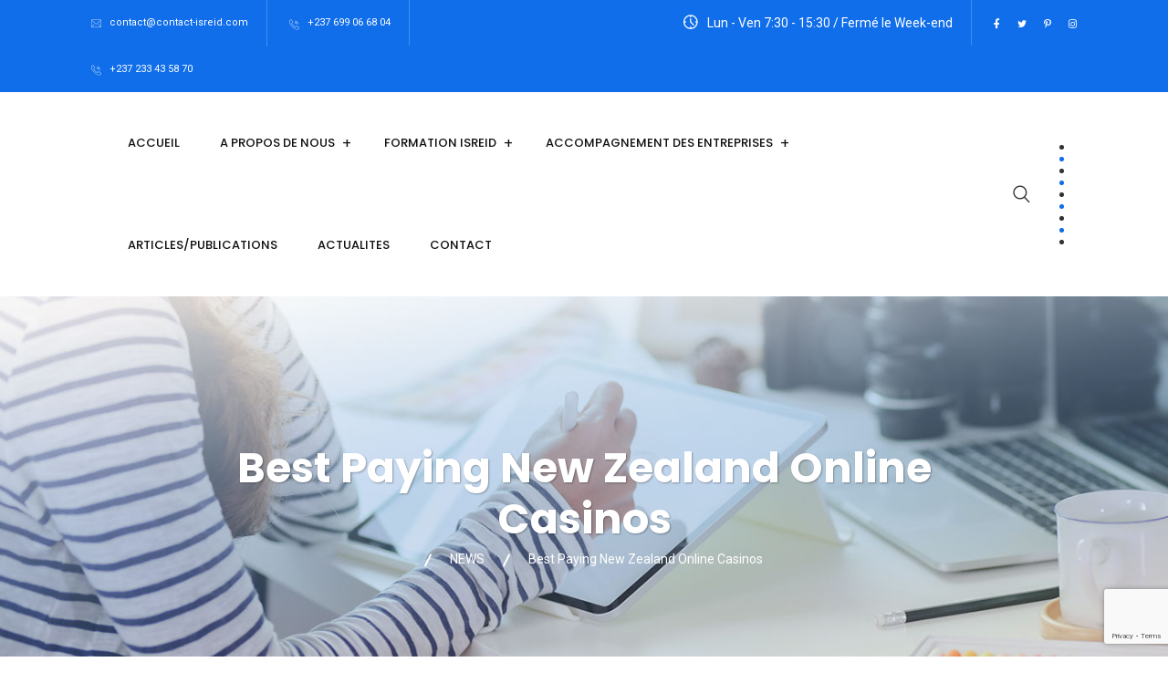

--- FILE ---
content_type: text/html; charset=utf-8
request_url: https://www.google.com/recaptcha/api2/anchor?ar=1&k=6Ldx5YYcAAAAAHPZWUmNeiWRsSBnsydIXrEbogrE&co=aHR0cHM6Ly9pc3JlaWQtYWZyaXF1ZS5jb206NDQz&hl=en&v=PoyoqOPhxBO7pBk68S4YbpHZ&size=invisible&anchor-ms=20000&execute-ms=30000&cb=e0bflex87x2j
body_size: 48855
content:
<!DOCTYPE HTML><html dir="ltr" lang="en"><head><meta http-equiv="Content-Type" content="text/html; charset=UTF-8">
<meta http-equiv="X-UA-Compatible" content="IE=edge">
<title>reCAPTCHA</title>
<style type="text/css">
/* cyrillic-ext */
@font-face {
  font-family: 'Roboto';
  font-style: normal;
  font-weight: 400;
  font-stretch: 100%;
  src: url(//fonts.gstatic.com/s/roboto/v48/KFO7CnqEu92Fr1ME7kSn66aGLdTylUAMa3GUBHMdazTgWw.woff2) format('woff2');
  unicode-range: U+0460-052F, U+1C80-1C8A, U+20B4, U+2DE0-2DFF, U+A640-A69F, U+FE2E-FE2F;
}
/* cyrillic */
@font-face {
  font-family: 'Roboto';
  font-style: normal;
  font-weight: 400;
  font-stretch: 100%;
  src: url(//fonts.gstatic.com/s/roboto/v48/KFO7CnqEu92Fr1ME7kSn66aGLdTylUAMa3iUBHMdazTgWw.woff2) format('woff2');
  unicode-range: U+0301, U+0400-045F, U+0490-0491, U+04B0-04B1, U+2116;
}
/* greek-ext */
@font-face {
  font-family: 'Roboto';
  font-style: normal;
  font-weight: 400;
  font-stretch: 100%;
  src: url(//fonts.gstatic.com/s/roboto/v48/KFO7CnqEu92Fr1ME7kSn66aGLdTylUAMa3CUBHMdazTgWw.woff2) format('woff2');
  unicode-range: U+1F00-1FFF;
}
/* greek */
@font-face {
  font-family: 'Roboto';
  font-style: normal;
  font-weight: 400;
  font-stretch: 100%;
  src: url(//fonts.gstatic.com/s/roboto/v48/KFO7CnqEu92Fr1ME7kSn66aGLdTylUAMa3-UBHMdazTgWw.woff2) format('woff2');
  unicode-range: U+0370-0377, U+037A-037F, U+0384-038A, U+038C, U+038E-03A1, U+03A3-03FF;
}
/* math */
@font-face {
  font-family: 'Roboto';
  font-style: normal;
  font-weight: 400;
  font-stretch: 100%;
  src: url(//fonts.gstatic.com/s/roboto/v48/KFO7CnqEu92Fr1ME7kSn66aGLdTylUAMawCUBHMdazTgWw.woff2) format('woff2');
  unicode-range: U+0302-0303, U+0305, U+0307-0308, U+0310, U+0312, U+0315, U+031A, U+0326-0327, U+032C, U+032F-0330, U+0332-0333, U+0338, U+033A, U+0346, U+034D, U+0391-03A1, U+03A3-03A9, U+03B1-03C9, U+03D1, U+03D5-03D6, U+03F0-03F1, U+03F4-03F5, U+2016-2017, U+2034-2038, U+203C, U+2040, U+2043, U+2047, U+2050, U+2057, U+205F, U+2070-2071, U+2074-208E, U+2090-209C, U+20D0-20DC, U+20E1, U+20E5-20EF, U+2100-2112, U+2114-2115, U+2117-2121, U+2123-214F, U+2190, U+2192, U+2194-21AE, U+21B0-21E5, U+21F1-21F2, U+21F4-2211, U+2213-2214, U+2216-22FF, U+2308-230B, U+2310, U+2319, U+231C-2321, U+2336-237A, U+237C, U+2395, U+239B-23B7, U+23D0, U+23DC-23E1, U+2474-2475, U+25AF, U+25B3, U+25B7, U+25BD, U+25C1, U+25CA, U+25CC, U+25FB, U+266D-266F, U+27C0-27FF, U+2900-2AFF, U+2B0E-2B11, U+2B30-2B4C, U+2BFE, U+3030, U+FF5B, U+FF5D, U+1D400-1D7FF, U+1EE00-1EEFF;
}
/* symbols */
@font-face {
  font-family: 'Roboto';
  font-style: normal;
  font-weight: 400;
  font-stretch: 100%;
  src: url(//fonts.gstatic.com/s/roboto/v48/KFO7CnqEu92Fr1ME7kSn66aGLdTylUAMaxKUBHMdazTgWw.woff2) format('woff2');
  unicode-range: U+0001-000C, U+000E-001F, U+007F-009F, U+20DD-20E0, U+20E2-20E4, U+2150-218F, U+2190, U+2192, U+2194-2199, U+21AF, U+21E6-21F0, U+21F3, U+2218-2219, U+2299, U+22C4-22C6, U+2300-243F, U+2440-244A, U+2460-24FF, U+25A0-27BF, U+2800-28FF, U+2921-2922, U+2981, U+29BF, U+29EB, U+2B00-2BFF, U+4DC0-4DFF, U+FFF9-FFFB, U+10140-1018E, U+10190-1019C, U+101A0, U+101D0-101FD, U+102E0-102FB, U+10E60-10E7E, U+1D2C0-1D2D3, U+1D2E0-1D37F, U+1F000-1F0FF, U+1F100-1F1AD, U+1F1E6-1F1FF, U+1F30D-1F30F, U+1F315, U+1F31C, U+1F31E, U+1F320-1F32C, U+1F336, U+1F378, U+1F37D, U+1F382, U+1F393-1F39F, U+1F3A7-1F3A8, U+1F3AC-1F3AF, U+1F3C2, U+1F3C4-1F3C6, U+1F3CA-1F3CE, U+1F3D4-1F3E0, U+1F3ED, U+1F3F1-1F3F3, U+1F3F5-1F3F7, U+1F408, U+1F415, U+1F41F, U+1F426, U+1F43F, U+1F441-1F442, U+1F444, U+1F446-1F449, U+1F44C-1F44E, U+1F453, U+1F46A, U+1F47D, U+1F4A3, U+1F4B0, U+1F4B3, U+1F4B9, U+1F4BB, U+1F4BF, U+1F4C8-1F4CB, U+1F4D6, U+1F4DA, U+1F4DF, U+1F4E3-1F4E6, U+1F4EA-1F4ED, U+1F4F7, U+1F4F9-1F4FB, U+1F4FD-1F4FE, U+1F503, U+1F507-1F50B, U+1F50D, U+1F512-1F513, U+1F53E-1F54A, U+1F54F-1F5FA, U+1F610, U+1F650-1F67F, U+1F687, U+1F68D, U+1F691, U+1F694, U+1F698, U+1F6AD, U+1F6B2, U+1F6B9-1F6BA, U+1F6BC, U+1F6C6-1F6CF, U+1F6D3-1F6D7, U+1F6E0-1F6EA, U+1F6F0-1F6F3, U+1F6F7-1F6FC, U+1F700-1F7FF, U+1F800-1F80B, U+1F810-1F847, U+1F850-1F859, U+1F860-1F887, U+1F890-1F8AD, U+1F8B0-1F8BB, U+1F8C0-1F8C1, U+1F900-1F90B, U+1F93B, U+1F946, U+1F984, U+1F996, U+1F9E9, U+1FA00-1FA6F, U+1FA70-1FA7C, U+1FA80-1FA89, U+1FA8F-1FAC6, U+1FACE-1FADC, U+1FADF-1FAE9, U+1FAF0-1FAF8, U+1FB00-1FBFF;
}
/* vietnamese */
@font-face {
  font-family: 'Roboto';
  font-style: normal;
  font-weight: 400;
  font-stretch: 100%;
  src: url(//fonts.gstatic.com/s/roboto/v48/KFO7CnqEu92Fr1ME7kSn66aGLdTylUAMa3OUBHMdazTgWw.woff2) format('woff2');
  unicode-range: U+0102-0103, U+0110-0111, U+0128-0129, U+0168-0169, U+01A0-01A1, U+01AF-01B0, U+0300-0301, U+0303-0304, U+0308-0309, U+0323, U+0329, U+1EA0-1EF9, U+20AB;
}
/* latin-ext */
@font-face {
  font-family: 'Roboto';
  font-style: normal;
  font-weight: 400;
  font-stretch: 100%;
  src: url(//fonts.gstatic.com/s/roboto/v48/KFO7CnqEu92Fr1ME7kSn66aGLdTylUAMa3KUBHMdazTgWw.woff2) format('woff2');
  unicode-range: U+0100-02BA, U+02BD-02C5, U+02C7-02CC, U+02CE-02D7, U+02DD-02FF, U+0304, U+0308, U+0329, U+1D00-1DBF, U+1E00-1E9F, U+1EF2-1EFF, U+2020, U+20A0-20AB, U+20AD-20C0, U+2113, U+2C60-2C7F, U+A720-A7FF;
}
/* latin */
@font-face {
  font-family: 'Roboto';
  font-style: normal;
  font-weight: 400;
  font-stretch: 100%;
  src: url(//fonts.gstatic.com/s/roboto/v48/KFO7CnqEu92Fr1ME7kSn66aGLdTylUAMa3yUBHMdazQ.woff2) format('woff2');
  unicode-range: U+0000-00FF, U+0131, U+0152-0153, U+02BB-02BC, U+02C6, U+02DA, U+02DC, U+0304, U+0308, U+0329, U+2000-206F, U+20AC, U+2122, U+2191, U+2193, U+2212, U+2215, U+FEFF, U+FFFD;
}
/* cyrillic-ext */
@font-face {
  font-family: 'Roboto';
  font-style: normal;
  font-weight: 500;
  font-stretch: 100%;
  src: url(//fonts.gstatic.com/s/roboto/v48/KFO7CnqEu92Fr1ME7kSn66aGLdTylUAMa3GUBHMdazTgWw.woff2) format('woff2');
  unicode-range: U+0460-052F, U+1C80-1C8A, U+20B4, U+2DE0-2DFF, U+A640-A69F, U+FE2E-FE2F;
}
/* cyrillic */
@font-face {
  font-family: 'Roboto';
  font-style: normal;
  font-weight: 500;
  font-stretch: 100%;
  src: url(//fonts.gstatic.com/s/roboto/v48/KFO7CnqEu92Fr1ME7kSn66aGLdTylUAMa3iUBHMdazTgWw.woff2) format('woff2');
  unicode-range: U+0301, U+0400-045F, U+0490-0491, U+04B0-04B1, U+2116;
}
/* greek-ext */
@font-face {
  font-family: 'Roboto';
  font-style: normal;
  font-weight: 500;
  font-stretch: 100%;
  src: url(//fonts.gstatic.com/s/roboto/v48/KFO7CnqEu92Fr1ME7kSn66aGLdTylUAMa3CUBHMdazTgWw.woff2) format('woff2');
  unicode-range: U+1F00-1FFF;
}
/* greek */
@font-face {
  font-family: 'Roboto';
  font-style: normal;
  font-weight: 500;
  font-stretch: 100%;
  src: url(//fonts.gstatic.com/s/roboto/v48/KFO7CnqEu92Fr1ME7kSn66aGLdTylUAMa3-UBHMdazTgWw.woff2) format('woff2');
  unicode-range: U+0370-0377, U+037A-037F, U+0384-038A, U+038C, U+038E-03A1, U+03A3-03FF;
}
/* math */
@font-face {
  font-family: 'Roboto';
  font-style: normal;
  font-weight: 500;
  font-stretch: 100%;
  src: url(//fonts.gstatic.com/s/roboto/v48/KFO7CnqEu92Fr1ME7kSn66aGLdTylUAMawCUBHMdazTgWw.woff2) format('woff2');
  unicode-range: U+0302-0303, U+0305, U+0307-0308, U+0310, U+0312, U+0315, U+031A, U+0326-0327, U+032C, U+032F-0330, U+0332-0333, U+0338, U+033A, U+0346, U+034D, U+0391-03A1, U+03A3-03A9, U+03B1-03C9, U+03D1, U+03D5-03D6, U+03F0-03F1, U+03F4-03F5, U+2016-2017, U+2034-2038, U+203C, U+2040, U+2043, U+2047, U+2050, U+2057, U+205F, U+2070-2071, U+2074-208E, U+2090-209C, U+20D0-20DC, U+20E1, U+20E5-20EF, U+2100-2112, U+2114-2115, U+2117-2121, U+2123-214F, U+2190, U+2192, U+2194-21AE, U+21B0-21E5, U+21F1-21F2, U+21F4-2211, U+2213-2214, U+2216-22FF, U+2308-230B, U+2310, U+2319, U+231C-2321, U+2336-237A, U+237C, U+2395, U+239B-23B7, U+23D0, U+23DC-23E1, U+2474-2475, U+25AF, U+25B3, U+25B7, U+25BD, U+25C1, U+25CA, U+25CC, U+25FB, U+266D-266F, U+27C0-27FF, U+2900-2AFF, U+2B0E-2B11, U+2B30-2B4C, U+2BFE, U+3030, U+FF5B, U+FF5D, U+1D400-1D7FF, U+1EE00-1EEFF;
}
/* symbols */
@font-face {
  font-family: 'Roboto';
  font-style: normal;
  font-weight: 500;
  font-stretch: 100%;
  src: url(//fonts.gstatic.com/s/roboto/v48/KFO7CnqEu92Fr1ME7kSn66aGLdTylUAMaxKUBHMdazTgWw.woff2) format('woff2');
  unicode-range: U+0001-000C, U+000E-001F, U+007F-009F, U+20DD-20E0, U+20E2-20E4, U+2150-218F, U+2190, U+2192, U+2194-2199, U+21AF, U+21E6-21F0, U+21F3, U+2218-2219, U+2299, U+22C4-22C6, U+2300-243F, U+2440-244A, U+2460-24FF, U+25A0-27BF, U+2800-28FF, U+2921-2922, U+2981, U+29BF, U+29EB, U+2B00-2BFF, U+4DC0-4DFF, U+FFF9-FFFB, U+10140-1018E, U+10190-1019C, U+101A0, U+101D0-101FD, U+102E0-102FB, U+10E60-10E7E, U+1D2C0-1D2D3, U+1D2E0-1D37F, U+1F000-1F0FF, U+1F100-1F1AD, U+1F1E6-1F1FF, U+1F30D-1F30F, U+1F315, U+1F31C, U+1F31E, U+1F320-1F32C, U+1F336, U+1F378, U+1F37D, U+1F382, U+1F393-1F39F, U+1F3A7-1F3A8, U+1F3AC-1F3AF, U+1F3C2, U+1F3C4-1F3C6, U+1F3CA-1F3CE, U+1F3D4-1F3E0, U+1F3ED, U+1F3F1-1F3F3, U+1F3F5-1F3F7, U+1F408, U+1F415, U+1F41F, U+1F426, U+1F43F, U+1F441-1F442, U+1F444, U+1F446-1F449, U+1F44C-1F44E, U+1F453, U+1F46A, U+1F47D, U+1F4A3, U+1F4B0, U+1F4B3, U+1F4B9, U+1F4BB, U+1F4BF, U+1F4C8-1F4CB, U+1F4D6, U+1F4DA, U+1F4DF, U+1F4E3-1F4E6, U+1F4EA-1F4ED, U+1F4F7, U+1F4F9-1F4FB, U+1F4FD-1F4FE, U+1F503, U+1F507-1F50B, U+1F50D, U+1F512-1F513, U+1F53E-1F54A, U+1F54F-1F5FA, U+1F610, U+1F650-1F67F, U+1F687, U+1F68D, U+1F691, U+1F694, U+1F698, U+1F6AD, U+1F6B2, U+1F6B9-1F6BA, U+1F6BC, U+1F6C6-1F6CF, U+1F6D3-1F6D7, U+1F6E0-1F6EA, U+1F6F0-1F6F3, U+1F6F7-1F6FC, U+1F700-1F7FF, U+1F800-1F80B, U+1F810-1F847, U+1F850-1F859, U+1F860-1F887, U+1F890-1F8AD, U+1F8B0-1F8BB, U+1F8C0-1F8C1, U+1F900-1F90B, U+1F93B, U+1F946, U+1F984, U+1F996, U+1F9E9, U+1FA00-1FA6F, U+1FA70-1FA7C, U+1FA80-1FA89, U+1FA8F-1FAC6, U+1FACE-1FADC, U+1FADF-1FAE9, U+1FAF0-1FAF8, U+1FB00-1FBFF;
}
/* vietnamese */
@font-face {
  font-family: 'Roboto';
  font-style: normal;
  font-weight: 500;
  font-stretch: 100%;
  src: url(//fonts.gstatic.com/s/roboto/v48/KFO7CnqEu92Fr1ME7kSn66aGLdTylUAMa3OUBHMdazTgWw.woff2) format('woff2');
  unicode-range: U+0102-0103, U+0110-0111, U+0128-0129, U+0168-0169, U+01A0-01A1, U+01AF-01B0, U+0300-0301, U+0303-0304, U+0308-0309, U+0323, U+0329, U+1EA0-1EF9, U+20AB;
}
/* latin-ext */
@font-face {
  font-family: 'Roboto';
  font-style: normal;
  font-weight: 500;
  font-stretch: 100%;
  src: url(//fonts.gstatic.com/s/roboto/v48/KFO7CnqEu92Fr1ME7kSn66aGLdTylUAMa3KUBHMdazTgWw.woff2) format('woff2');
  unicode-range: U+0100-02BA, U+02BD-02C5, U+02C7-02CC, U+02CE-02D7, U+02DD-02FF, U+0304, U+0308, U+0329, U+1D00-1DBF, U+1E00-1E9F, U+1EF2-1EFF, U+2020, U+20A0-20AB, U+20AD-20C0, U+2113, U+2C60-2C7F, U+A720-A7FF;
}
/* latin */
@font-face {
  font-family: 'Roboto';
  font-style: normal;
  font-weight: 500;
  font-stretch: 100%;
  src: url(//fonts.gstatic.com/s/roboto/v48/KFO7CnqEu92Fr1ME7kSn66aGLdTylUAMa3yUBHMdazQ.woff2) format('woff2');
  unicode-range: U+0000-00FF, U+0131, U+0152-0153, U+02BB-02BC, U+02C6, U+02DA, U+02DC, U+0304, U+0308, U+0329, U+2000-206F, U+20AC, U+2122, U+2191, U+2193, U+2212, U+2215, U+FEFF, U+FFFD;
}
/* cyrillic-ext */
@font-face {
  font-family: 'Roboto';
  font-style: normal;
  font-weight: 900;
  font-stretch: 100%;
  src: url(//fonts.gstatic.com/s/roboto/v48/KFO7CnqEu92Fr1ME7kSn66aGLdTylUAMa3GUBHMdazTgWw.woff2) format('woff2');
  unicode-range: U+0460-052F, U+1C80-1C8A, U+20B4, U+2DE0-2DFF, U+A640-A69F, U+FE2E-FE2F;
}
/* cyrillic */
@font-face {
  font-family: 'Roboto';
  font-style: normal;
  font-weight: 900;
  font-stretch: 100%;
  src: url(//fonts.gstatic.com/s/roboto/v48/KFO7CnqEu92Fr1ME7kSn66aGLdTylUAMa3iUBHMdazTgWw.woff2) format('woff2');
  unicode-range: U+0301, U+0400-045F, U+0490-0491, U+04B0-04B1, U+2116;
}
/* greek-ext */
@font-face {
  font-family: 'Roboto';
  font-style: normal;
  font-weight: 900;
  font-stretch: 100%;
  src: url(//fonts.gstatic.com/s/roboto/v48/KFO7CnqEu92Fr1ME7kSn66aGLdTylUAMa3CUBHMdazTgWw.woff2) format('woff2');
  unicode-range: U+1F00-1FFF;
}
/* greek */
@font-face {
  font-family: 'Roboto';
  font-style: normal;
  font-weight: 900;
  font-stretch: 100%;
  src: url(//fonts.gstatic.com/s/roboto/v48/KFO7CnqEu92Fr1ME7kSn66aGLdTylUAMa3-UBHMdazTgWw.woff2) format('woff2');
  unicode-range: U+0370-0377, U+037A-037F, U+0384-038A, U+038C, U+038E-03A1, U+03A3-03FF;
}
/* math */
@font-face {
  font-family: 'Roboto';
  font-style: normal;
  font-weight: 900;
  font-stretch: 100%;
  src: url(//fonts.gstatic.com/s/roboto/v48/KFO7CnqEu92Fr1ME7kSn66aGLdTylUAMawCUBHMdazTgWw.woff2) format('woff2');
  unicode-range: U+0302-0303, U+0305, U+0307-0308, U+0310, U+0312, U+0315, U+031A, U+0326-0327, U+032C, U+032F-0330, U+0332-0333, U+0338, U+033A, U+0346, U+034D, U+0391-03A1, U+03A3-03A9, U+03B1-03C9, U+03D1, U+03D5-03D6, U+03F0-03F1, U+03F4-03F5, U+2016-2017, U+2034-2038, U+203C, U+2040, U+2043, U+2047, U+2050, U+2057, U+205F, U+2070-2071, U+2074-208E, U+2090-209C, U+20D0-20DC, U+20E1, U+20E5-20EF, U+2100-2112, U+2114-2115, U+2117-2121, U+2123-214F, U+2190, U+2192, U+2194-21AE, U+21B0-21E5, U+21F1-21F2, U+21F4-2211, U+2213-2214, U+2216-22FF, U+2308-230B, U+2310, U+2319, U+231C-2321, U+2336-237A, U+237C, U+2395, U+239B-23B7, U+23D0, U+23DC-23E1, U+2474-2475, U+25AF, U+25B3, U+25B7, U+25BD, U+25C1, U+25CA, U+25CC, U+25FB, U+266D-266F, U+27C0-27FF, U+2900-2AFF, U+2B0E-2B11, U+2B30-2B4C, U+2BFE, U+3030, U+FF5B, U+FF5D, U+1D400-1D7FF, U+1EE00-1EEFF;
}
/* symbols */
@font-face {
  font-family: 'Roboto';
  font-style: normal;
  font-weight: 900;
  font-stretch: 100%;
  src: url(//fonts.gstatic.com/s/roboto/v48/KFO7CnqEu92Fr1ME7kSn66aGLdTylUAMaxKUBHMdazTgWw.woff2) format('woff2');
  unicode-range: U+0001-000C, U+000E-001F, U+007F-009F, U+20DD-20E0, U+20E2-20E4, U+2150-218F, U+2190, U+2192, U+2194-2199, U+21AF, U+21E6-21F0, U+21F3, U+2218-2219, U+2299, U+22C4-22C6, U+2300-243F, U+2440-244A, U+2460-24FF, U+25A0-27BF, U+2800-28FF, U+2921-2922, U+2981, U+29BF, U+29EB, U+2B00-2BFF, U+4DC0-4DFF, U+FFF9-FFFB, U+10140-1018E, U+10190-1019C, U+101A0, U+101D0-101FD, U+102E0-102FB, U+10E60-10E7E, U+1D2C0-1D2D3, U+1D2E0-1D37F, U+1F000-1F0FF, U+1F100-1F1AD, U+1F1E6-1F1FF, U+1F30D-1F30F, U+1F315, U+1F31C, U+1F31E, U+1F320-1F32C, U+1F336, U+1F378, U+1F37D, U+1F382, U+1F393-1F39F, U+1F3A7-1F3A8, U+1F3AC-1F3AF, U+1F3C2, U+1F3C4-1F3C6, U+1F3CA-1F3CE, U+1F3D4-1F3E0, U+1F3ED, U+1F3F1-1F3F3, U+1F3F5-1F3F7, U+1F408, U+1F415, U+1F41F, U+1F426, U+1F43F, U+1F441-1F442, U+1F444, U+1F446-1F449, U+1F44C-1F44E, U+1F453, U+1F46A, U+1F47D, U+1F4A3, U+1F4B0, U+1F4B3, U+1F4B9, U+1F4BB, U+1F4BF, U+1F4C8-1F4CB, U+1F4D6, U+1F4DA, U+1F4DF, U+1F4E3-1F4E6, U+1F4EA-1F4ED, U+1F4F7, U+1F4F9-1F4FB, U+1F4FD-1F4FE, U+1F503, U+1F507-1F50B, U+1F50D, U+1F512-1F513, U+1F53E-1F54A, U+1F54F-1F5FA, U+1F610, U+1F650-1F67F, U+1F687, U+1F68D, U+1F691, U+1F694, U+1F698, U+1F6AD, U+1F6B2, U+1F6B9-1F6BA, U+1F6BC, U+1F6C6-1F6CF, U+1F6D3-1F6D7, U+1F6E0-1F6EA, U+1F6F0-1F6F3, U+1F6F7-1F6FC, U+1F700-1F7FF, U+1F800-1F80B, U+1F810-1F847, U+1F850-1F859, U+1F860-1F887, U+1F890-1F8AD, U+1F8B0-1F8BB, U+1F8C0-1F8C1, U+1F900-1F90B, U+1F93B, U+1F946, U+1F984, U+1F996, U+1F9E9, U+1FA00-1FA6F, U+1FA70-1FA7C, U+1FA80-1FA89, U+1FA8F-1FAC6, U+1FACE-1FADC, U+1FADF-1FAE9, U+1FAF0-1FAF8, U+1FB00-1FBFF;
}
/* vietnamese */
@font-face {
  font-family: 'Roboto';
  font-style: normal;
  font-weight: 900;
  font-stretch: 100%;
  src: url(//fonts.gstatic.com/s/roboto/v48/KFO7CnqEu92Fr1ME7kSn66aGLdTylUAMa3OUBHMdazTgWw.woff2) format('woff2');
  unicode-range: U+0102-0103, U+0110-0111, U+0128-0129, U+0168-0169, U+01A0-01A1, U+01AF-01B0, U+0300-0301, U+0303-0304, U+0308-0309, U+0323, U+0329, U+1EA0-1EF9, U+20AB;
}
/* latin-ext */
@font-face {
  font-family: 'Roboto';
  font-style: normal;
  font-weight: 900;
  font-stretch: 100%;
  src: url(//fonts.gstatic.com/s/roboto/v48/KFO7CnqEu92Fr1ME7kSn66aGLdTylUAMa3KUBHMdazTgWw.woff2) format('woff2');
  unicode-range: U+0100-02BA, U+02BD-02C5, U+02C7-02CC, U+02CE-02D7, U+02DD-02FF, U+0304, U+0308, U+0329, U+1D00-1DBF, U+1E00-1E9F, U+1EF2-1EFF, U+2020, U+20A0-20AB, U+20AD-20C0, U+2113, U+2C60-2C7F, U+A720-A7FF;
}
/* latin */
@font-face {
  font-family: 'Roboto';
  font-style: normal;
  font-weight: 900;
  font-stretch: 100%;
  src: url(//fonts.gstatic.com/s/roboto/v48/KFO7CnqEu92Fr1ME7kSn66aGLdTylUAMa3yUBHMdazQ.woff2) format('woff2');
  unicode-range: U+0000-00FF, U+0131, U+0152-0153, U+02BB-02BC, U+02C6, U+02DA, U+02DC, U+0304, U+0308, U+0329, U+2000-206F, U+20AC, U+2122, U+2191, U+2193, U+2212, U+2215, U+FEFF, U+FFFD;
}

</style>
<link rel="stylesheet" type="text/css" href="https://www.gstatic.com/recaptcha/releases/PoyoqOPhxBO7pBk68S4YbpHZ/styles__ltr.css">
<script nonce="6XuBaOU02P2_nmudOA_OCw" type="text/javascript">window['__recaptcha_api'] = 'https://www.google.com/recaptcha/api2/';</script>
<script type="text/javascript" src="https://www.gstatic.com/recaptcha/releases/PoyoqOPhxBO7pBk68S4YbpHZ/recaptcha__en.js" nonce="6XuBaOU02P2_nmudOA_OCw">
      
    </script></head>
<body><div id="rc-anchor-alert" class="rc-anchor-alert"></div>
<input type="hidden" id="recaptcha-token" value="[base64]">
<script type="text/javascript" nonce="6XuBaOU02P2_nmudOA_OCw">
      recaptcha.anchor.Main.init("[\x22ainput\x22,[\x22bgdata\x22,\x22\x22,\[base64]/[base64]/MjU1Ong/[base64]/[base64]/[base64]/[base64]/[base64]/[base64]/[base64]/[base64]/[base64]/[base64]/[base64]/[base64]/[base64]/[base64]/[base64]\\u003d\x22,\[base64]\x22,\x22wrfCj8OdWcO4ZT3CvMOaw6FFw7/[base64]/QcK6w7vDj3nDok3DgsORwpTCkxhGHMKXwrLCjDvClE3CpMKtwpbDuMOUcUdOBG7DvFAFbjFWF8O7wr7CulxVZ2p9Vy/CqMKSUMOnXsOILsKoA8O9wqlOOSHDlcOqPXDDocKbw6McK8OLw6xMwq/[base64]/wpHCpsKBwqfClMKneyrCvE/Cq8Kww47CgsO9QMO3w7gYwo7CiMK/IkYlUzIcGcKXwqXCvUHDnlTCkREswo0dwrjClsOoNcKvGAHDkFULb8OEwqDCtUxORGktwqjCrwh3w6BeUW3DjRzCnXEIGcKaw4HDocKNw7o5O1rDoMOBwqTCgsO/AsOwQMO/f8KMw6fDkFTDgADDscOxKcK6LA3CjCl2IMOewo8jEMOYwrssE8KCw4pOwpBxEsOuwqDDtMK5STcIw5DDlsKvPCfDh1XCrMO0ETXDvBhWLUpzw7nCnWfDniTDuTk3R1/[base64]/CtcKYbSHDicKiXsKxw4AXw6hQPcKqw6nCv8OmwrrDojnCnsKnw6TCh8KaSjzCqGg/XsOcwpTDpsOpwoRlCjAPFyrCgRExwqbCpXoNw6vDpcOxw7bCtMOswrzDm0LDo8O0w5zCtVnCumjCuMK7OF18wolbY1LCusOuwpXCuHPDlVjDlcOiJVFGwpUZw6oFdBZcWlwcXwdWMMKpN8OTM8KuwrPDvTDChcO4w5dmQCVtO1/[base64]/[base64]/DqlnDk8KZw7HDmAZDwoR7OMKFdcKaM8Okwr3CssKDT8KSwoRZFlRVCcKzFcOMw5o4wpRqVcKAwpM0WRBaw71VVsKGwqYYw6PDh3klfBfDs8OHwr/CncOXIQjCqMODwrkWw6IHw4pQHcO4RVRwD8OoUMKEM8OxPBLCnUsxw6HDjnI3w6JVwoAaw47CsmI2E8OSwr7DtnoRw7PCom7Cv8KSFyrDmcONc2B1en8tBMKNw73DgXvCuMKsw7nCrGbDi8OOEzXDlSxfwqRHw5I0wp/CnMK8w50QBsKlbRDCkh3CjzrCuCLDq3M1w73Dl8Kofgogw7cLSMOywpVuV8OoQGpXbcOzMcO9Y8Oxw5rCrGDCrHAaUcOxfzzDtMKYw5zDg255wqhBCcO6GsO7w6HCnENQw6nDikh0w5bCq8KEwpbDq8OVwonCo3/ClyB3w7DCuzfCkcK2O0gBw5/DjsKVAHbDqsKewoAdVHTDhlTDo8OjwrTCs0w6wpPClA/DuMOsw5MNwoZHw7HDkU0fGMKkw5bDgmUhSMOwasKzLz3DhMKsFzTCpMK1w5YdwrogPE7ChMOAwqEPf8O9woYDecOVbcOAD8OrKRZwwowrwp8ZwobDgj7DhkzCpMOJwqbDssOiGsKjwrLDpA/DvcKbfcOnbWcNORofEsKRwovCrignw5nCllzDsAnCgDZcwrjDtMKvw7ZvPFUgw4/Cl2zDmMKmDnkaw5dpSsKZwqMWwq9Ow5nDjBPDv01Yw6gYwrkVw5PCm8OJwqnDqsK9w5U4K8Kuw7HCmWTDosOuVlHClX/[base64]/wprDmmptYMOkKcKfRMOqKMORIVTCucK0wp0mXhbCowvDucOswpTCuRcOwqFRwqDCgD7CgWUcwpTDrsKMw7nDghIlw4YeScOnbcOdwrMGWsOJNhhdw7fCsV/CiMKYw5hncMKmIngKwogAw6dQHWHCozUGw6xkw4Jjw7/DvFHCulUbw5/CjlY3V3vCintWwqHCh0jDlDPDocKzZmoow6LCuCjDgT/DocKKw7fCrMK+w5ZSwoJQNSLDsW9Fw5bCvsOpLMKowqzCgsKJwpoOJsOCIMO5wo1uw4p4cAkVHxHDusO9worCoQPCgTnDlFLDskQacmcdZw/Cu8Kfa2EGwrbCgsKiwqYmFcOPwoIKai7CpBo1w7HCk8KSw6bDjFBcawHDky4nwqcnaMOJwofCl3bCjcOww6tYwrIKw500wo9EwrjCocOfwr/DvMKfJcKow7kSw4/CggRdQsO1WcOSw7fCrsKNw5rDlMKlXsOEw6nDug8RwphDwp8OcErDiwHDghdUJSsyw7kCMsOHd8Oxw6xmFMKnCcO5XAMNw4jCp8K8w4nDrh3Cv0zDvlgCwrNQwpgUwpPCpQghwoXChxE1JcK6wrxuwo3CisKdw5kXwpcjO8KfRUTDmXZyP8KEcyYqwp/CgcOuXsOKPVoAw6xESMOJKcK+w4Buw7vCtMO2XzI4w4s/[base64]/DosORwp4ew7Zsw77Cr8OXSyHDgkDCtsOueR1ewoBBN2vDs8K8G8KJw493w78bw7jDj8Kxw75mwovCo8Omw4fCjmF4YE/CocOQwrfCrmxsw4NrwpfCnEZ2wpvCuU/DqMKbw5dhw6vDmMOFwpEuZMOoL8O/woDDpsKAwrdJbmRww7hew6XCpAbCqjpbZQJXESnCvMOUCcKzwoNhFsOCVsKeS2xKYMOaCxsawr48w5sfRsK0eMOmwoDCi1nCvEkmOsK9wq7DjhhfWMKmOsKrbXE2wqzDgsO9JRzDssKHw6ZnfCfDtcOvw7BDd8O6dTbDgUZuwrFywp/CksOTXsO1wo/CmcKlwrnDo2l+w5bCm8KbFDjDn8Ogw5p9CsKWKC0CDMODRsKzw6DDjWxrHsOkYMOqw6XCsALCnMO4IsODPiHCo8KmCMK3w6czfn80RcKTJ8OZw5LCpcKPwrBybMKNJsKZw64Qw5jCncK/NmfDpygSwplCInRWw4DDmD/Cr8OQP0dowo9eD2/DncOWwozCoMOuwqTCtcKIwoLDngwawp/Ct1PCv8O1wpIUXVLCgsOcwqLDuMKuwrxtw5TDmzw0DX7CmTbDuUkwdCPDuzg5w5DDuAQHQMOHCXYRW8KswobDhsKewrbDgUETbcKXI8KNFcKAw7MuNcKeLsK1wo7DjV/CtcOwwrJdwr/[base64]/[base64]/ClMKSw5/Ds8Knwp/Dg8OZwoV6SMOCw67Cq8OVw7EHTQHDhFo6EhkZw4Mzw6Zpw7LCr3DDmWcaNiDDgMOYFXnDkDLDtcKcOzfCscOFw4/CicKoOkdaLl5uOMKzw64jGBHCqEBQw6HDqmx6w6VywpLDgsOQAcOfwpLDlsKrJCrCtMOFCsONwqA/wrnCgMKBLGbDmkAgw63Do3EubcKMYFx0w6DCr8OTw5bDusKlGm/DuzYhIMK6UsKSRsKFw5d+LW7DjsOew7XDhMKiwrXCjMKOw6cvTMK7w4nDucO3exfCmcOXf8Odw45TwoTCmsKmwqR7PcOTdcKiwqAgw6rCvcOiTmPDvsO5w5bDrW8dwqcYT8KQwr5vACjDgMKvRXZHw6/[base64]/w6LDm27DkMOiw7DDssKUwqrCr8O5JsK1QG4kaRbCrcK+w7swG8O5w4bCs1/CssOCw53CrsKMw6/DtsKiw4vCisKGwpYww7w9wq3CtMKje2XDlsKyMi9ew7EkAB45wqTDj07CulDDkMOaw6soQ3XCqT81w7LCiFnCp8K2acKOIcKOV2LDmsObDijDr2gZccOrXcO1w7UVw5VhE3Ilwok6wqxvVcOOTMO6wpViPMOLw6nCnsO7PQdWw49Rw43Dk3Bhw7bCqcO3Cx/DrcOFw6UQOMOjT8KYwoPDkMOyIcOwSQR9woQvLsOhVcKYw7vDnQwzwq5BG2l/woTDgsKBCsOXw4YFw5fDscOgw5zCjj9GIMKlb8O+IjzDgVrCs8OWwoHDo8K8w63Dq8OlB1JJwrV5eTVVX8O7VD3Ch8O3f8OxV8OBw5DChGzCgyg8wp1cw6ZKwrvDkUliFsKUwoDCj1ECw5xWHMK4wpjChMOkw7R5NMK9Ji5swqbDq8K/csK9NsKqP8Krwo8bw4LDiWQAw691EjAGw4rCscOVw5/CgHRzXsObw6DDlcKBZsODM8O+XWsbwqEWw7rCksKnwpXCvMOMLsKrwoZBwqNTTcO/[base64]/DqX3ChmDCpivDuC3DhTvDqjfDkcKBw5sNCXDChEpNJ8O6wr0dwp3CqsOswqwCwrhIN8ONYsK8w6EZWcKYwqrCgsOqw55Hw6Bcw48QwqAUFMOvwpRmERXClQQqwo7CshPCjMKrwqQyGnnChDlcwotcwrNVEsKQacO8woMOw7R/wqhcwq9MX3DCt3TClSXCv0Bww7bDqcKsesObw5PDv8K0wr/DvsKewrTDq8Ktw5vDqsOHDGlWXmBIwovCkDpmTsKDGsO8CsKywpFVwojDuiNhwo0xwoJ1wrJTZk8Jw7RVWmUwGsKAHMO6IWA2w4DDrcKyw5LCuBU3XMOuRjbCjMOFEMK/fG7CpcKcwq4DI8OOXcKWwqF0dcO6LMKAw40MwoxgwrDCiMOOwqbCuQ/Cq8KBw516BcKnHsKOOsKKFmLChsOSRjsTUAEcwpdFwpLDmsO8wrRCw4DClUVww7XCpMOGwpvDiMOcwp7CisKvJMOfE8K3R3hjecO3DsK3DMKPw5ApwqVdTSYqbcK5w40ycMObw6/DvsOSwqY6FjHDqcO1SsKwwpLDtFnChzxMwrxnwrFEw6tiGcO6S8KUw4wWeD3DkU/CrVjCocOEbGRCWQpAwqjCsGM5CsOHwqcHwqAVwpvCjUfCtsOiBcK8a8KzFsOPwo0MwqYJTWsCbHhQwrctw5MYw5ASbCTDr8KmR8Omw5IAwpDClsK1wrPCkWxSw7zCjMK9J8KJwrnCosK/AGvCvnbDjcKLwqbDnsKaecOVNSrCk8KLwo7DuizChsOoLzbCnMKJWmsTw4MUw6vDpUDDtETDkMKXwpA4OlLDlXPDv8O+e8KabcK2EsO/[base64]/Dmmxdw75ufcO1V8KeGQkSwqNkX8O+wqzCnsKlLsK7CsKewq8BRVfCjsOaAMK2WcOuHFwqwpRqw58LecO7wqrCgsOnwq5/[base64]/DjsK3VDLDrjDCgQ7DncOXXMOPGMKYLMOoasOeHMKqGRlxYC/CncKFP8OfwrArMD92GsOZwqZAE8OOO8OYTMOhwpvDksOvwoIueMO6EiXCo2LCok/CtEPCm0pDw5AhanhEcMKcwqDDsyLDoHESw6/CuRrDoMOSMcOEwo8zw5jCusKvwpY/w7nCtsK0w60Dw6Z0wrPCi8OVw6vCvGHDgTbDncKleD7Cs8OeEcOIwpHDoXPDtcKNw59jXcKJw4csJ8OsXcKewo4xDcKAw7LDm8OpUQvCtXbDpwIywrJTD2x/AzbDnFHCncOWLg9Pw7MSwrMlw7HDrsKDw5sqH8Kew7hRwrEaw7PCnRDDvDfCkMK3w6DDvXvCkcOdwp3ChyHDhcO1RcKZbF3DhC7DkmnDgMOtdwYawqXCqsKow7hofjVswrXDtHfDssKPWirCmsOVwrPCncKwwonDncKWw7FKw7jCkUnCnn7CpXTDssO5MA/[base64]/Cq8KzwqbDksO/wqgwGcOdY8OMw4nDisKLw7J3wpPDgsOuQyc5OzZGw7c1b1MPw7o3w78RRivCksK0wqJzwqBeYDbCp8KDECjDkkE3wrbCvcO4eBHDvHkGwqvDo8O6wp7DsMKvwrk0wqprHHIjIcOSw5/[base64]/WMO4woM8DC1+wpjCvCEUejhdw4jDqMOJNMOEw6xww7F+w7UVwpzDsi06eG0ILAtyKFHCi8OVQxUgK3zDok7DpkbDi8OdFQATOk50OcKFw5DCn14IfEMCw5TCn8K9NMONw7BXX8OtOAUxPU/[base64]/w4R0wp7ChsKmG8OEF8KUKEHCocOjwqZSwogIwpAfSBjCvCjDtHp3IsObLnfDhMOVBMKZXCnCg8OAGsK5ZVrDuMO6ZA7DqwjDo8OsCMOuPTDDn8K7a2UKNFVdWMOUHQIOw7h8UMKjw7xnw5XCnFg9wpvCisOfw5bDkMOHSMKuQHk0Hg52RA/Dv8OxZkp6DcO/VHLCrMKew57DqWwPw4/DjMO1YA02wrwCEcKkfMK9YmnCn8KAwqgySWXDm8OJbsKnwoxhw4zDgRfDp0bDpRBQw7sbw7zDlMOwwqE5Lm3DncKYwofDoBp2w6XDvsKXDMKHw53DgR3DjMO5wonCm8K7wrvDr8OVwrTDil/DkcO/w7owWzxUw6XCssOLw7fDnzo7NSrConldWMKDfsK5w4/[base64]/PsO/[base64]/w6LDqsOhwqEQWHHDlMKSw6vCjcK+XcKQK1nCqVFtw6E9w6zCpcOMwpzCgMKUBsKxw5pdwpJjwqrDu8ObeWo/RTF1woRpwq4vwoTCi8KnwoLDpC7DrjfDrcK9TSPDhcKOAcOhIsKHTcOjSHjCoMKEwowXwqLCq1d3MSfCk8Kmw5ANbcOAaEPCng3DiXAywoRxYS9MwrIZYsOPKkbCsAzCrsOQw79pw58Ww7fCuk/[base64]/Dp8KXR8KHw6JJKB3DriNtPGbDqsKLw4jDmA/CpV/[base64]/Dt8O9wqNmUsK/DBMgwrvCvsOAYFbCm3FrOsKoAmfDnsK+wpJCNcKHw75hwprDosOmJysww4TCtMKWO1wHw5/Dix/Dkl3DrsOcKMK3MzIYw77DqiLCqhbDszFsw4cXLMKcwp/DgBNcwoE9wpA1a8OEwoIJPQfDpBfDucKTwrx/fcK4w6dCw4dmwoonw51Fwr0Qw6/DjsKMT3vCm2Q9w5xowqbDvXXCilJUw5Fvwoxdw5EBwq7DoC0jRMK6fcOLw7zCgcOEwrt6w6PDmcOKwpHCulszwrgww4PDiCDDvlPDhEfCtFjCgMOvw6nDs8O4aVp/wpoLwqLDs0zCq8KAwpTCiR1WDXfDosOAaFYCIsKkaAIMwqjDoTjCncKtEG3DpcOEGMOSw47CusOuw5HCl8KQwrLCkFZgwoIvB8KKw4YDwqpRwrTDoQ/DpMO6LTnCqMOILVPCn8OEdVl1DsOWUsKcwo/CpcOyw4XDsGgpAk/Dh8KZwrtfwrXDlnLCucK2w47DssOywrQvw7vDocKRGCDDmR0CPD7Dvg9Bw793A37Dox3CmMK2bR/Du8KEwokaJB1ZB8KIIMKZw47DpMKSwqzCo1A1SFDChcO1JMKbw5RkZHjCocKRwrXDpAdgcT7DmcOqA8KrwqvClStgwrV/[base64]/[base64]/DunlFw6Zew7HCrjjCsMKkJ8OFwpLDl8OfwqXCvitgw7/DpQBAw5nCq8ObwrnCnUJtwrvCnHDCp8Ksd8KlwofCnBUYwqUne2fCmcKjwq8+wqJse2hjw6DDvm5TwocnwqzDhwsRPDp/w5UqwovCtlMgw61Lw4vDmkvCn8O0B8Osw6PDsMKSfcKyw4UVQcKYwpA5woYjwqjDv8OvBF4qwpbDnsO1wp4Sw7bCrQTCgMKOTSfCnDpCwr3Ck8OMw5dDw4IZb8KfehRBMnJqBsKFAsK6wp5gVj3Do8OUeXrCnMOEwqDDjsKXw4UpdcK/BsONDMOUYlMxw4IoHn/Cs8KSw5sFw4QaZy1kwqDDvQ3DscOEw4Apwph2VMKfMsKvwogxw5sCwoTDgyHDv8KTKxZHwpTDnzbCh2rDlgHDnVLDlA7Cs8O+w7ReeMORSHFLOcKVYMKcEixmJQHChRzDpsOKw5HCoS1RwpEtSXAmw7UVwrMIwq7Cr0rCrH1rw7cBRUnCu8KZw5TCn8O/Pmlbe8KmMXkkw5kyasKQUcKuVcKOwolRw6jDusKCw5Njw4F0ecKJw47CsXzDogtqw5XDmMO8J8KRwp5qKXXCggTCr8KzQcOrAMKXLh7ClWYSPcKDw5PCmMOEwpEew7LCmcK1JMOUYWhZIcO9JQhmGXXCocKHwocZwoTDll/DrMOGJcO3w7pYQsOow7vCnsKQGwvDtGzDsMKnU8OVw6fClCvCmiwgIMOGCMK/wrnDo2PDqsOCwr7DvcKpw4E+XRrCn8OGBDAracKgwrUQw7k9wrfCvlVEw6c7wp3CulYGU3gtLVXCqMOXVcKYUgMLw49IbsOAwoslVsKPwrYowrPDu3kfScKpNm16GsOdb3bCpXvCncO7dCfClz88wpV4aB4nw4nDsj/CunF+MU4Xw4LDkjZBwqsiwo5mwqh9IsK8wr/DtHrDrcO1w67DrsOuwoBRI8Oaw6h2w781wokyfMOFfcKsw6LDmsKRw67DhWLCuMKgw6bDvMKEw413VEgJwp/Cr0vCmsKBXXZaPMOxay9Cw6PDmsOYw7jDjhFwwoQ6w4BMwqXDpMKsIH8qw4HDj8O3BMOtw7d7e3LChcOKSSc3w69UeMKdwoXDhiXCrEPCtMOGP3HCs8Okw6HDqcKhYHTCksKTwoJdQB/[base64]/Cs3Jxw6bCuWkGwoscw6bCvFXDisOzfjkJwrIiwoIeVcONw7R9w73Do8KhJDZtaWITG3QQJ2/CucO3eCJjw6/DtsKIw63CicOqwot+w67DkMKywrDDnsOPUWgsw700HcOlw4nCiwjDgMOHwrFjw5lMRsO4D8ODN17DicKqw4DDpm0kMj00w45uDMKsw7zCucOaaWl5w6t4I8OYL17DocKUw4Z8IcOlNHnDncKNCcK4AVY/[base64]/[base64]/DvnvDk1/CqcOsMsKGO3PDrcO+wr7DvklDw6DCscOmwp/CgMOVcsKBBA55O8Knw6RmPHLCmXHClVDDkcOHDFESwplKdj1ZW8KqwqnCvcOwTWjCnigwZC5dH33DsQ8QCAnCq3PCsi1qGkLCu8OGwqTDt8KGwoDCkl0Yw7TCvMKJwpktFcOZWMKCw5JFw4l6w6nDicOswqVUL1JwTcKzaT8ew4Zfwp1kQgUPNz7Cji/CrsONw6E+Pm5VwrPCksOqw7wuw4LDhMOKwqcKZMOrGmHCjCpcY2jDiy3DmcOLw7MnwoB+Hy91wqnCmDB1eXQGQMOpw63CkiPDtMKUW8OHLTlbQVLCvl/ChsOqw7bCpwnCq8K+ScK2wr0HwrjDrcOew74DSMODPcK/w7LDrTZ/URbDgyDCkC/DnsKKYMOALiwFw5l3I1vDtcKCP8KYw4ggwqYkw5sxwpDDt8K1wrrDkGcPN1PDkcOIw6PDqMO3wovDiS1+wrJWw4LDrVbCkMOHc8KZwpPDmsKMeMODUXUVAcO0wo/Ci1bClcObVsKmwopywoUQwqvDhcOow4bDmV3CssKwLcKQwpvDjsKRKsK9w58sw7w6w4dANMKkwqpEwrNlbHfCi2rDvcOBQMKJw5vDrRPChQhEaH/[base64]/CoCTCicOlBSvDo8KBSl5pw5QZwrM5w7MGw7tLQMKoDRjDlMK/FMO4Ni9nwq3DilnCmsO6wox7w5oBIcOUw5BlwqNjwprCosK1wp8wNyAuw4nCk8OgXMKVbxzClxBKwrvCocKxw6AHPF52w4DCusOAWDpnwoXCvsKNXMOww4PDsHFldkTCm8O1VMKrw4HDlDjCi8K/wpLCisOXfnBURMK5wp8KwqrCmMKqwqHChxDDtsKVwrMXWsOcwrI8MMOAwpVoAcKJA8KPw7Y7K8K9H8Oywo3Dn1Esw7NmwqlywrAlOMONw45Vw4Idw6hLwp/Cj8OLwqkcEmDDncOLw4QVF8KMw60zwp8JwqnCnmXCg1xRwo3DrMOrw64+wq8cKMKFfsKYw7DCqS7CjkbDi1PDqsK0eMOTUsKAAcKEG8Ouw7ZXw7nCicKrw4TCo8O3wpvDksKPSWABw6J6bcOeADXDvsKcSVDDp0wDTMKnOcK3WMKCwppRw6wIw6xew593PHMAbx/Cunodw5nDusO5dxTDlF/DvMO8wrc5wpDDplXCqcOFFMKYJwYaAMOUQMKGMj/[base64]/w4LDvsKqw6t+w6FQVh0OQMK3w4NAw64kwqzChBxxw57Cgk8/[base64]/DpGgWNsKCwrdEwqTCosKsPlXCisKNw6rDlTcawrTDmWl2w5xmP8O6wrs4IsOSE8K2CsKOf8Oow4XDjUTCg8OPfDMbFmbCrcOEZsK0OEMXew8Sw4pawoJ/[base64]/DvMK/[base64]/CocO1w64/w4rDtSDCi8Owf8KzBGLDssKACMOhGcK9w4RKw4wxw5EgPDnCqlTCn3XCtsO+CWlTJB/CpUMKwr96SCjCocOgWCMdLcKQw6Vuw7LCtWTDtcKFw5gvw5PDlMOWw45sF8KEwp9hw7PCpcONWEnCnxbDjsOuwr4icVTCp8K8Ex7DqMOxbsKGJgkQccOkwqrDg8K/[base64]/DkMOoUih5wpIyVsKxw7xMw5HDogTDvnbDmy3DhAo5w5d3IRHCoU/Dg8Kuw6BrdzXDpsK9axkJwqDDm8KJwoHDlRdSTcK5wqtQwqU8M8ORd8OsR8KowoQlNcOCX8K/TMO/[base64]/Dr8K4Q3ktwr8HBsOacsKpwpwqw4F/[base64]/DrMOrPMOECsO7w4HDjBbDqzMbf2/Cs8OLwp/DvcKuQ2/DlsOiwo3ClERHTDXCsMOmKMKgCEHDnsO5CsOnNVnDr8OjDcKKYg7CmsKAMsOZw5cPw7JewqHCs8OHMcKBw7wtw7xVaWvClMOzdcKCwqjCh8OTwoNiw5bCtsOgekIIwpzDh8OKw5tTw5PDmcO3w4Qew5PCtHvDp1wyOB9uw5YZwqjDhVDCgj/[base64]/Dq2hMe2vCpsK/NMKQPXRbw4fCnGAcXAXCuMKewqNFacOZN1dPPUUTwpc9wpXDuMORw4/[base64]/[base64]/HcKUJQHDgMOJwp3CgcKkwoPDlMKWJcKLY8OVwqE9wpDDhMKhwowTwpzDjcKXCGDCmhY3w5PDngDCt3TCs8KRwqIYwobCl0bCsh9oBcOtw4fCmMO3Oi7CrcOawrc6wo/CiBvCpcKCb8OVwozDlMKnwpYzMMKXLcO0w7jCuQnCsMOxw7zCuU7Dnms8XcOnGsK3RcKUwosiwoHDkXQqBsK1wprCr18FTMOXwqvDq8OBB8Kgw4PDn8Kew7x3eFBRwpoSLcKbw6/DlCQdwq/[base64]/CqcKFwoXDuWXCoihjwovDvMKlwqBGWmF1w5wzwpsTw4XDpUVLWgLCtXjDqGstPg1sIsOwTToqwoFFLFt9WzDDiVIuwo3DpsKxw7kxByLDuGUdwps0w7DCsCVoccK4RWdnwpNUPsO7w7Q4w6DCgH0Lwo/DgsOiHhrDtkHDkjlvwqgXUcKBw6I7wqzCp8Obw6LCjRZ+UcK8fcOwFSvCvCrDuMKqw786ZcKiwrQpR8O+woJmwqFjIcKcLTnDlVfCnsKoIiI5w7QsBQzCmhhmwqTCqcOMTsKYW8KvE8KEw4jCv8O1wrNjwp9ZRwrDvUxYTnRsw7JgTcKmw58Jwq/CkTIYOsOzCSVdAcOEwoLDtH1rwpNKD0TDoTLDhTXClmbDoMK/U8K1w6oJDyY5w6RnwqthwpZTYG/CjsOnBDfDoTZnIMKxw6/DpiBhfSzDn3nDh8ORwqNlwppfHGt/J8KtwqZLw751wpl+cVscTcOvwqJ+w6/Dn8O1fsO/VWRUKsObPRVfUjHDqsOTOsKWRcOsQcObw6XClMOXw4hGw744w6fCuWpAd099wpjDsMKFwp9mw4YHelE5w5fDjmfDvMOaYkTCpcOYw67CvXPCjH7Dn8KDK8ODR8Oif8Kswr9Qwo5/[base64]/DkcOVYgxxFsOHwqkMZ2vDtlrClTjDpMOFLlHCt8O2woEOAgczIkXDtyDCs8O/Ah11w6tMDALDj8Kdwplww7s6IsKFw7AgwrzCpMO0w7lOGUNecx/Dg8KtNS7Ci8Kgw5fCiMKAw7YzPMOXN1AYdl/Do8OzwrNtFUbCp8O6wqRHYgFKw4ssMmLDmQrDrmsTw4XCsGnCgMOPHsOew5gbw7MgYDwtZyNZw6vDkB0Sw5XDpyHDjDBLFWjDgcK3Qx3Cn8OtbcKgwoU3w5bDhFlgwp0Sw6lTw7/CrsORL2DCjcKEw4fDmi7DrsOhw5vDlsKOD8Kkw5HDkRALGcObw5AkOGUqwoTDniDDiCgdVUfCqRPCsG5xNsOPST1hwooVw7IOwrTCp0bCiTzCncOnO3BGScKsez/DsS4vOmBtwprDhsO0cB9rbsKiBcKQw5Eiw6TDnMOjw7pqEC8KPXZiFcOiR8KYd8OmPz7Dv1TDknLCm1F+NSkHwpNcB3bDiG0IMMKnwoInS8Kiw6dmwrRaw5nCvcKfwp7DvT3Dr2PCiitpw4pxwrvDhcOMw6vCuyUpwqPDqWjClcK/w7QlwqzCgGTCjTxydUQgMyXCucKLwo0OwqzDnCbCo8KfwogXwpDDj8KDO8OEMsK9HWfDk3cPw4HClcORwrfDg8O4TcO/BiE9wqduAHLDicO3w61pw4HDhUfDv1LCkMOxVsK6w5kdw7x+WGjChmvDggQNaUHCuXPCp8OBPCjDuQV0w4DChcKWw7LCoEBPw5tlDWTCkC12w7DDg8OwA8Ora3IYL3zCkCDCnsO2wqPDjMOJwpPDm8OQwoxyw53Cv8O7AUA/[base64]/[base64]/[base64]/DiMKoasKBG8KNTsK5NcKeJcKGbidCeTzCrEDCm8OJbk/CpsK7w5zCmMOpwr7CmzfCqQI0w4DChHUFdQPDmiEbw4PCvFLDvj4fWiPClVpzU8OnwrkbBQnCk8OUE8KhwqzDlMO4w6zDrcO/wqVCwpxTw4jDqngOOhhyIsKJw4pIw51aw7IIwo/CscOfEsK1K8OXDkNsTS1AwrhBd8KcDMOdWcO0w5oqwoAPw7PCsjBkfcO4w6bDpMOYwoVBwpvCulfDhMO/aMKnRn4wbzrCmMOJw5XCt8KiwovCtzLDlVMDw4sLWcK9wpTDozXCrcKKVcKJXifDjsOhfAFawrrDs8KyY1HDhAoywpzCjGQiPihaEVM7w6dBe212wqjDgFd9V1/[base64]/CjkrDmcKAwoTDncK9NUkBBcK7DUkXwpHDhsK8Z34hwqY6w6/[base64]/DgFgtwr4owr/CpmbDsjkWw67Csm/CmyYuDMKIFB3CoTFXZ8KEHVMJHsOEOMKtVE3CrQTDh8KZYXtew6oewqBERMKCwrfDt8KFanfDk8Omw4w9wqwtw588BhLCp8OVw71Fwp/DmXjCl3nDu8OgDcKQQThAATJLw7PDkBM/[base64]/eMOLDMO1OcO3wrgmbcOHYsKLAcOcNk3ClmjCtkbCv8KLPTjCgMKdWE7Dk8OVG8KRVcK8OsO/w5jDoCTDvMOgwqsVFMK8WsOABmNXVMK+w4fCscK/w6ECwrLDuSXCnsO7FQHDpMKQKHVzwo7DmcKmwqREwprChjbCncORw6BjwqrCvcK6bMKKw58nW0sLEi3Dh8KqBMOQwrfCv3jDoMK7wq/CpcKhw6jDijQGPzDCiADCjXAFNAlPwrRzXMKgSk5Mw5/Duw7Duk3DmMOlAsK+wpQGc8OnwpLCsELDrQc6w5bCgsOiSFEHw4/Cp0VzJMKZNnLDkcOKP8Olwq08wqQmwqwIw4bDoBzCgsK4w60lw6PCnMKxw41caDfChXvClcOJw5lowq3CpH/CkMO+wo/[base64]/Ci8KiDxcPHMOZW2/ChMOSd8OMwpbCqHkNwqfCpGY1e8O8PMOkHGQtwrTDjgFew7cdFRY2EncNCcKEb0olwqkQw7nCsy8raQjCgBHCjcKmYV0Gw5RSwpx8P8OlNE9kwoLDtMKbw70Sw5LDmmbDgMOAIhMwcDUIw5wNd8KRw5/DuQkRw6/Cow4qeRjDn8Omw4rCocOywoNPwrDDjjJzwqfCocOMSMK+wo4Kwr7Dny3DoMKVHA5HI8Kmwpc8WWs7w64MIGEGN8K7XMK2w4bDs8OLVzcfNx8PCMKowplew79sGg/CsT93w7fCrF9Xw70Rw6LDhUkwcybCpMOGwpMZN8KtwrfDglbDhcO5wrPDksOER8Okw43DvWkawodpUsKbw7XDg8OCPH5Yw4nDmCTCvcK3Rk/DksOnw7TDgsOQw63CngHCgcK2wp7CsVEBHUEhQCRJJsKWJFUwOwE7DD/CuBvDrG9Yw6/DrTYUP8OQw54yw7rCizHDggPDjcK6wqhDDWopbMO0EgDDhMO9IwPDtcO3w7piwpYSI8OYw5RGX8ORTg5OR8OEwrHCrTd8w4/CpErDu3XCvy7DhMOFwq4nw6TCrQ7CvSJAw4V/woTDuMO4w7QrbFfCi8K3bTotaH8WwphWE03Dp8OaCcKXKXFuwrc/woxsKMOKQMKOwoHDk8Ocw4zDoS4pQsKUBCfDhGVMT1YswqBfbGkjQsKKaU99bQFmckVbTRgbIcO2WCkDwq3DhnLDkMK/[base64]/wo7DvMKzwrDDnsKbwoAzacKQw4vDk8KFT8OnC8ONEl97esOAworCrF8dwp3Dmn80w6p+w5HCsD8KY8OaAsKMYcKUVMOZw7BdOcOxBS/DlMKwEMKiw5shQFvDrsKQw47DjgHDrVskdUlyNTUEwpPDoRDDswXCqcOkJ2rCsyLDvWbDm0/[base64]/CriPCp3vCnC7CpsOJwpBmwoJDw5xINhHCqUjDhSvDnMOHdik/RcOwQ0EXU1/[base64]/GsOXBsO6bF5cwr0EasKRV8ORH8O1w5rDuC7CpsKxwpgtZ8OEZlrDmmRkwpw1ZsOOKDpvMsORwox/f1vCq07DrHPDrS3CqG9ewoQhw67DpkDCqwoLwo9yw7vCkT/[base64]/DujUIwrfCoMO7V8OYHMKlwrPCtMKkIsOswr4fw4vDqcKJMC0ZwrrCgj9sw5luB1FcwpDDliHCoGLDhcO3YwjCssOSa1lHWSsLwo0MdQcaWMKgbF5bOWoWEUFqasOTHsOLL8K7bcKvwrpuRcOtAcOjLlrDn8KHWj/[base64]/eS0HbEjDr8Kbwo3DvsO+wppzw6MeYDrDulzDuErDqMOVwq3Dn3Uxw413WRkvw7jDoBPCrC8kKyfDqV94woXDnUHClMKhwrbDihfCqMOpw610wp11wpQBw7/CjsKUw6zCgGBvKCdmfEMSwp3CncOCwq7Cj8KDw4jDlU7Cvww3diApNMKWB2LDuzQBw4PCvcKADcOjw4VDA8KlwrbCv8KKw5EVwozDrsOlwr/CrsK0RsK5Py7CgcKSwovCoxvCpWvDlsK1worCp2YMwrtvw695wofClsOvXx8ZRl7DsMO/[base64]/[base64]/[base64]/[base64]/[base64]/OcOvNsOuB08TUQ1owoHCm8Oqwp9le8OUwrA+w4dDwqs\\u003d\x22],null,[\x22conf\x22,null,\x226Ldx5YYcAAAAAHPZWUmNeiWRsSBnsydIXrEbogrE\x22,0,null,null,null,0,[16,21,125,63,73,95,87,41,43,42,83,102,105,109,121],[1017145,739],0,null,null,null,null,0,null,0,null,700,1,null,0,\[base64]/76lBhnEnQkZnOKMAhnM8xEZ\x22,0,0,null,null,1,null,0,1,null,null,null,0],\x22https://isreid-afrique.com:443\x22,null,[3,1,1],null,null,null,1,3600,[\x22https://www.google.com/intl/en/policies/privacy/\x22,\x22https://www.google.com/intl/en/policies/terms/\x22],\x22k7GwghrmXbyVG4IpG0fNMxXarWlt0PRCyOVwnfmCAiA\\u003d\x22,1,0,null,1,1769214794996,0,0,[196],null,[192],\x22RC-v0CyW5sKDbMf1A\x22,null,null,null,null,null,\x220dAFcWeA7zkAnSh6wDsM53JI83yo5a4RitMAR1kcMXV1Cklkkxk0BVLRCP0Xjo01JxpI4KT4JCvc-JaOIx3Nd_322Y8l4SKO0PaQ\x22,1769297595028]");
    </script></body></html>